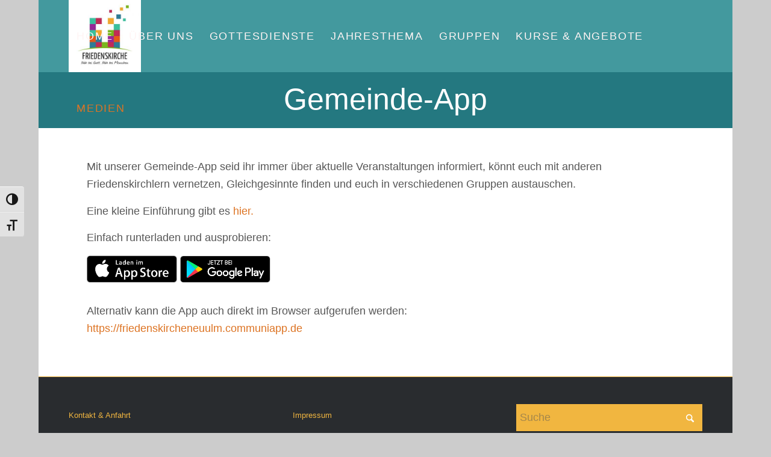

--- FILE ---
content_type: text/css
request_url: https://www.friedenskirche-neu-ulm.de/wp-content/uploads/dynamic_avia/avia_posts_css/post-1160.css?ver=ver-1768756994
body_size: 1249
content:
.avia-section.av-9hpju0-72fe7e2ff0e1c8dcf3d364c5f272a2c5{background-color:#2d96a0;background-image:unset}.avia-section.av-9hpju0-72fe7e2ff0e1c8dcf3d364c5f272a2c5 .av-section-color-overlay{opacity:0.2;background-color:#000000} #top .av-special-heading.av-kyt8b541-42615239be4f30af86bc426b2580218e{padding-bottom:0;color:#ffffff;font-size:50px}body .av-special-heading.av-kyt8b541-42615239be4f30af86bc426b2580218e .av-special-heading-tag .heading-char{font-size:25px}#top #wrap_all .av-special-heading.av-kyt8b541-42615239be4f30af86bc426b2580218e .av-special-heading-tag{font-size:50px}.av-special-heading.av-kyt8b541-42615239be4f30af86bc426b2580218e .special-heading-inner-border{border-color:#ffffff}.av-special-heading.av-kyt8b541-42615239be4f30af86bc426b2580218e .av-subheading{font-size:15px} #top .flex_column_table.av-equal-height-column-flextable.av-57oa7c-e9351ea59292650604c356690e499e74{margin-top:0px;margin-bottom:0px}.flex_column.av-57oa7c-e9351ea59292650604c356690e499e74{border-radius:0px 0px 0px 0px;padding:15px 30px 30px 30px;background-color:#ffffff} @media only screen and (min-width:480px) and (max-width:767px){#top #wrap_all .av-special-heading.av-kyt8b541-42615239be4f30af86bc426b2580218e .av-special-heading-tag{font-size:0.8em}} @media only screen and (max-width:479px){#top #wrap_all .av-special-heading.av-kyt8b541-42615239be4f30af86bc426b2580218e .av-special-heading-tag{font-size:0.8em}}